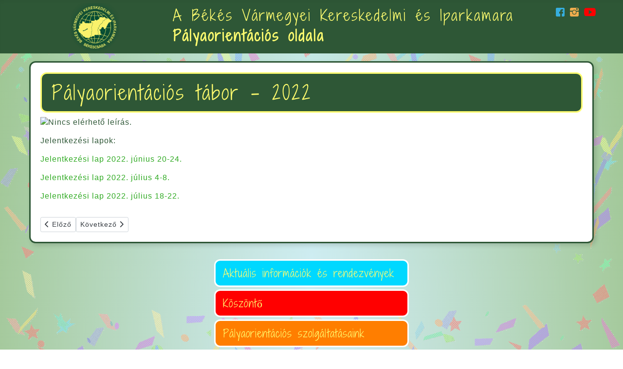

--- FILE ---
content_type: text/html; charset=utf-8
request_url: https://tovabbtanulasbekes.hu/index.php/palyaorientacios-tabor/altalanos-tajekoztato
body_size: 4375
content:
<!DOCTYPE html>
<html lang="hu-hu" dir="ltr">

<head>
    <meta charset="utf-8">
	<meta name="author" content="Vitéz László">
	<meta name="viewport" content="width=device-width, initial-scale=1">
	<meta name="generator" content="Joomla! - Open Source Content Management">
	<title>Pályaorientációs tábor - 2022</title>
	<link href="/templates/cassiopeia_profnet_default/favicon.ico" rel="alternate icon" type="image/vnd.microsoft.icon">
	<link href="/templates/cassiopeia_profnet_default/favicon.png" rel="icon" type="image/png">
	<link href="/templates/cassiopeia_profnet_default/joomla-favicon-pinned.svg" rel="mask-icon" type="image/svg+xml" color="#000">
	<link href="/templates/cassiopeia_profnet_default/joomla-favicon.svg" rel="icon" type="image/svg+xml">

    <link href="/media/system/css/joomla-fontawesome.min.css?af4922" rel="lazy-stylesheet"><noscript><link href="/media/system/css/joomla-fontawesome.min.css?af4922" rel="stylesheet"></noscript>
	<link href="/media/templates/site/cassiopeia/css/template.min.css?af4922" rel="stylesheet">
	<link href="/media/templates/site/cassiopeia/css/global/colors_standard.min.css?af4922" rel="stylesheet">
	<link href="/media/templates/site/cassiopeia/css/vendor/joomla-custom-elements/joomla-alert.min.css?0.4.1" rel="stylesheet">
	<link href="/media/templates/site/cassiopeia_profnet_default/css/user.css?af4922" rel="stylesheet">
	<style>:root {
		--hue: 214;
		--template-bg-light: #f0f4fb;
		--template-text-dark: #495057;
		--template-text-light: #ffffff;
		--template-link-color: var(--link-color);
		--template-special-color: #001B4C;
		
	}</style>

    <script src="/media/vendor/metismenujs/js/metismenujs.min.js?1.4.0" defer></script>
	<script src="/media/templates/site/cassiopeia/js/mod_menu/menu-metismenu.min.js?af4922" defer></script>
	<script type="application/json" class="joomla-script-options new">{"joomla.jtext":{"ERROR":"Hiba","MESSAGE":"Üzenet","NOTICE":"Megjegyzés","WARNING":"Figyelmeztetés","JCLOSE":"Bezárás","JOK":"Rendben","JOPEN":"Megnyitás"},"system.paths":{"root":"","rootFull":"https:\/\/tovabbtanulasbekes.hu\/","base":"","baseFull":"https:\/\/tovabbtanulasbekes.hu\/"},"csrf.token":"63ece5edc8bf2dd8098ab22d50e2b2b8"}</script>
	<script src="/media/system/js/core.min.js?a3d8f8"></script>
	<script src="/media/templates/site/cassiopeia/js/template.min.js?af4922" type="module"></script>
	<script src="/media/templates/site/cassiopeia_profnet_default/js/user.js?af4922"></script>
	<script src="/media/system/js/messages.min.js?9a4811" type="module"></script>
	<script type="application/ld+json">{"@context":"https://schema.org","@graph":[{"@type":"Organization","@id":"https://tovabbtanulasbekes.hu/#/schema/Organization/base","name":"Továbbtanulás, Békés","url":"https://tovabbtanulasbekes.hu/"},{"@type":"WebSite","@id":"https://tovabbtanulasbekes.hu/#/schema/WebSite/base","url":"https://tovabbtanulasbekes.hu/","name":"Továbbtanulás, Békés","publisher":{"@id":"https://tovabbtanulasbekes.hu/#/schema/Organization/base"}},{"@type":"WebPage","@id":"https://tovabbtanulasbekes.hu/#/schema/WebPage/base","url":"https://tovabbtanulasbekes.hu/index.php/palyaorientacios-tabor/altalanos-tajekoztato","name":"Pályaorientációs tábor - 2022","isPartOf":{"@id":"https://tovabbtanulasbekes.hu/#/schema/WebSite/base"},"about":{"@id":"https://tovabbtanulasbekes.hu/#/schema/Organization/base"},"inLanguage":"hu-HU"},{"@type":"Article","@id":"https://tovabbtanulasbekes.hu/#/schema/com_content/article/4","name":"Pályaorientációs tábor - 2022","headline":"Pályaorientációs tábor - 2022","inLanguage":"hu-HU","isPartOf":{"@id":"https://tovabbtanulasbekes.hu/#/schema/WebPage/base"}}]}</script>

</head>

<body class="site com_content wrapper-static view-article no-layout no-task itemid-122 has-sidebar-left">
    <header class="header container-header full-width">

                    <div class="container-topbar">
                
<div id="mod-custom121" class="mod-custom custom">
    <div class="header-content"><a href="/index.php"><img src="/images/sarga_logo-2.png" width="140" height="140" loading="lazy" data-path="local-images:/sarga_logo-2.png" /></a>
<h3 class="header-txt">A Békés Vármegyei Kereskedelmi és Iparkamara  <br /><b>Pályaorientációs oldala </b></h3>
<div class="social-icons-container"><a class="icons-a" title="Facebook - WorldSkills Hungary" href="https://www.facebook.com/worldskillshungary" target="_blank" rel="noopener"> <span class="face-icon"></span> </a><a class="icons-a" title="Instagram - WorldSkills Hungary" href="https://www.instagram.com/worldskillshungary/" target="_blank" rel="noopener"> <span class="insta-icon"></span> </a><a class="icons-a" title="Youtube - WorldSkills Hungary" href="https://www.youtube.com/channel/UCrmzrqRqhW6w51QLP8zlZug" target="_blank" rel="noopener"> <span class="youtube-icon"></span> </a></div>
</div></div>

            </div>
        
        
        
            </header>

    <div class="site-grid">
        
        
        
                    <div class="grid-child container-sidebar-left">
                <div class="sidebar-left card  vmenu">
        <div class="card-body">
                <ul class="mod-menu mod-menu_dropdown-metismenu metismenu mod-list ">
<li class="metismenu-item item-107 level-1 default"><a href="/" >Aktuális információk és rendezvények </a></li><li class="metismenu-item item-101 level-1"><a href="/aktualis-informaciok" >Köszöntő</a></li><li class="metismenu-item item-102 level-1 deeper parent"><button class="mod-menu__heading nav-header mm-collapsed mm-toggler mm-toggler-nolink" aria-haspopup="true" aria-expanded="false">Pályaorientációs szolgáltatásaink</button><ul class="mm-collapse"><li class="metismenu-item item-166 level-2"><a href="/palyaorientacios-szolgaltatasaink/osztalyfonoki-ora-szuloi-ertekezlet" >Osztályfőnöki óra, szülői értekezlet</a></li><li class="metismenu-item item-103 level-2"><a href="/palyaorientacios-szolgaltatasaink/uzemlatogatasok" >Üzemlátogatások</a></li><li class="metismenu-item item-164 level-2"><a href="/palyaorientacios-szolgaltatasaink/egyeni-tanacsadas" >Egyéni tanácsadás</a></li></ul></li><li class="metismenu-item item-104 level-1 active deeper parent"><button class="mod-menu__heading nav-header mm-collapsed mm-toggler mm-toggler-nolink" aria-haspopup="true" aria-expanded="false">Pályaorientációs tábor</button><ul class="mm-collapse"><li class="metismenu-item item-188 level-2"><a href="/palyaorientacios-tabor/altalanos-tajekoztato-2" >Pályaorientációs táborok 2022</a></li><li class="metismenu-item item-122 level-2 current active"><a href="/palyaorientacios-tabor/altalanos-tajekoztato" aria-current="page">Általános tájékoztató </a></li><li class="metismenu-item item-123 level-2"><a href="/?Itemid=137" >Fotók</a></li><li class="metismenu-item item-139 level-2"><a href="https://www.facebook.com/jopalyakamara" target="_blank" rel="noopener noreferrer">Facebook - JóPálya</a></li></ul></li><li class="metismenu-item item-105 level-1"><a href="/palyaorientacios-kisfilmek" >Pályaorientációs kisfilmek </a></li><li class="metismenu-item item-106 level-1 deeper parent"><a href="/szakmai-versenyek" >Szakmai Versenyek</a><button class="mm-collapsed mm-toggler mm-toggler-link" aria-haspopup="true" aria-expanded="false" aria-label="Szakmai Versenyek"></button><ul class="mm-collapse"><li class="metismenu-item item-155 level-2 deeper parent"><button class="mod-menu__heading nav-header mm-collapsed mm-toggler mm-toggler-nolink" aria-haspopup="true" aria-expanded="false">Skills versenyek</button><ul class="mm-collapse"><li class="metismenu-item item-189 level-3"><a href="/szakmai-versenyek/skills-versenyek/skills-2022" >Skills 2022</a></li><li class="metismenu-item item-157 level-3"><a href="/szakmai-versenyek/skills-versenyek/altalanos-tajekoztato" >Általános tájékoztató </a></li><li class="metismenu-item item-158 level-3"><a href="https://worldskillshungary.hu/" target="_blank" rel="noopener noreferrer">www.wordskillshungary.hu</a></li><li class="metismenu-item item-183 level-3"><a href="https://l.facebook.com/l.php?u=https%3A%2F%2Ftv2play.hu%2Fmokka%2Feremeso_grazban_taroltak_a_magyarok_a_szakmak_europa_bajnoksagan%3Ffbclid%3DIwAR31OoOYrnEfz0MVv5jihuqcZIguH8vnuT3IoF3ikboQ7wrsNcUYhhNNj3U&amp;h=AT0u9L-cCGq2YapgqAtTRI106QUTn2l-bsb5NpJUMB0vviPUFDroM0BRN2ZGUH9kvfG46APdyRv8hHVL55dg0Zl3Y-70XY3z4CPDKUWdQGnnC80YwPI8QPWYMGl4k49O9yOQrA" target="_blank" rel="noopener noreferrer">Média megjelenés</a></li><li class="metismenu-item item-159 level-3"><a href="https://www.facebook.com/worldskillshungary" target="_blank" rel="noopener noreferrer">Facebook - WorldSkills Hungary</a></li><li class="metismenu-item item-167 level-3"><a href="https://www.instagram.com/worldskillshungary/" target="_blank" rel="noopener noreferrer">Instagram</a></li><li class="metismenu-item item-168 level-3"><a href="https://www.youtube.com/channel/UCrmzrqRqhW6w51QLP8zlZug" target="_blank" rel="noopener noreferrer">Youtube csatorna: WorldSkills Hungary</a></li><li class="metismenu-item item-160 level-3"><a href="/szakmai-versenyek/skills-versenyek/aktualis-versenyfelhivasok-hivatkozasok" target="_blank">Aktuális versenyfelhívások, hivatkozások</a></li><li class="metismenu-item item-179 level-3"><a href="/szakmai-versenyek/skills-versenyek/euroskills-2021-graz" >EuroSkills 2021 Graz</a></li><li class="metismenu-item item-180 level-3"><a href="/szakmai-versenyek/skills-versenyek/euroskills-2021-graz-2" >EuroSkills 2021 Graz - Beszámoló a versenyről</a></li></ul></li><li class="metismenu-item item-156 level-2"><a href="/szakmai-versenyek/szakma-kivalo-tanuloja-verseny" >Szakma Kiváló Tanulója verseny</a></li></ul></li><li class="metismenu-item item-108 level-1"><a href="/fotoalbum" >Fotóalbum</a></li><li class="metismenu-item item-109 level-1"><a href="/bekes-megyei-szakkepzo-intezmenyek" target="_blank">Békés vármegyei szakképző intézmények </a></li><li class="metismenu-item item-111 level-1 deeper parent"><button title="https://ikk.hu/files/tajekoztato/fuzet.html" class="mod-menu__heading nav-header Tájékoztató füzet az alapszakmákról 2022/23 mm-collapsed mm-toggler mm-toggler-nolink" aria-haspopup="true" aria-expanded="false">Hasznos infók, letölthető dokumentumok</button><ul class="mm-collapse"><li class="metismenu-item item-161 level-2"><span class="mod-menu__heading nav-header">Pályaorientációs napokon használható játékok gyűjteménye</span></li><li class="metismenu-item item-162 level-2"><span class="mod-menu__heading nav-header">A diáknaptárban is szereplő fontos határidők</span></li><li class="metismenu-item item-163 level-2"><a href="/phocadownload/Diknaptr2023_24_Kicsi.pdf" target="_blank" rel="noopener noreferrer">A diáknaptár pdf-ben</a></li><li class="metismenu-item item-169 level-2"><a href="/hasznos-infok/letoltesek" >Letöltések</a></li><li class="metismenu-item item-178 level-2"><a href="/hasznos-infok/tudnivalok-a-szakkepzesi-rendszerrol" >Tudnivalók a Szakképzési rendszerről</a></li><li class="metismenu-item item-186 level-2"><a href="/hasznos-infok/hasznos-weboldalak" >Hasznos weboldalak</a></li></ul></li><li class="metismenu-item item-112 level-1"><span class="mod-menu__heading nav-header">GYIK</span></li><li class="metismenu-item item-113 level-1"><a href="/kapcsolat" >Kapcsolat</a></li><li class="metismenu-item item-114 level-1"><a href="https://www.kormanyhivatal.hu/hu/bekes" target="_blank" rel="noopener noreferrer">Partnerek</a></li><li class="metismenu-item item-175 level-1 deeper parent"><a href="/szakmakereso?view=html&amp;id=2" >Szakmakereső</a><button class="mm-collapsed mm-toggler mm-toggler-link" aria-haspopup="true" aria-expanded="false" aria-label="Szakmakereső"></button><ul class="mm-collapse"><li class="metismenu-item item-165 level-2"><a href="/szakmakereso/szakma-kategoriak" >Szakma kategóriák</a></li></ul></li></ul>
    </div>
</div>

            </div>
        
        <div class="grid-child container-component">
            
            
            <div id="system-message-container" aria-live="polite"></div>

            <main>
                <div class="com-content-article item-page">
    <meta itemprop="inLanguage" content="hu-HU">
    
    
        <div class="page-header">
        <h1>
            Pályaorientációs tábor - 2022        </h1>
                            </div>
        
        
    
    
        
                                                <div class="com-content-article__body">
        <p><img src="https://scontent-vie1-1.xx.fbcdn.net/v/t1.15752-9/279205592_411157574344004_3521286741834421375_n.jpg?stp=dst-jpg_p1080x2048&amp;_nc_cat=101&amp;ccb=1-5&amp;_nc_sid=ae9488&amp;_nc_ohc=-3YlDo3YITEAX9TFM2d&amp;_nc_ht=scontent-vie1-1.xx&amp;oh=03_AVKh1lgknINngXYM9i6iSxGHdaObSBqZhrKIkBZBskGIOw&amp;oe=6291F665" alt="Nincs elérhető leírás." /></p>
<p>Jelentkezési lapok:</p>
<p><a href="/images/JóPálya-tábor_jel._lap_2022.jún.20-24_.pdf">Jelentkezési lap 2022. június 20-24.</a></p>
<p><a href="/images/JóPálya-tábor_jel._lap_2022._júl.4-8.pdf">Jelentkezési lap 2022. július 4-8.</a></p>
<p><a href="/images/JóPálya-tábor_jel._lap_2022.07.18-22_.pdf">Jelentkezési lap 2022. július 18-22.</a></p>     </div>

        
                                
<nav class="pagenavigation" aria-label="Oldalnavigáció">
    <span class="pagination ms-0">
                <a class="btn btn-sm btn-secondary previous" href="/palyaorientacios-szolgaltatasaink/egyeni-tanacsadas" rel="prev">
            <span class="visually-hidden">
                Előző cikk: Egyéni tanácsadás            </span>
            <span class="icon-chevron-left" aria-hidden="true"></span> <span aria-hidden="true">Előző</span>            </a>
                    <a class="btn btn-sm btn-secondary next" href="/palyaorientacios-szolgaltatasaink/osztalyfonoki-ora-szuloi-ertekezlet" rel="next">
            <span class="visually-hidden">
                Következő cikk: Osztályfőnöki óra, szülői értekezlet            </span>
            <span aria-hidden="true">Következő</span> <span class="icon-chevron-right" aria-hidden="true"></span>            </a>
        </span>
</nav>
            </div>

            </main>
            
        </div>

        
        
            </div>

            <footer class="container-footer footer full-width">
            <div class="grid-child">
                
<div id="mod-custom120" class="mod-custom custom">
    </div>

<div id="mod-custom123" class="mod-custom custom">
    <p><a draggable="draggable" href="http://profnet.hu" target="_blank" rel="noopener">Designed by<img style="margin-right: 8px; margin-left: 8px;" draggable="draggable" src="http://profnet.hu/images/profnet-logo-k.png" alt="Profnet Informatika Kft." width="70" height="26" />ProfNet Informatika Kft.</a></p></div>

            </div>
        </footer>
    
            <a href="#top" id="back-top" class="back-to-top-link" aria-label="Vissza a tetejére">
            <span class="icon-arrow-up icon-fw" aria-hidden="true"></span>
        </a>
    
    
</body>

</html>


--- FILE ---
content_type: text/css
request_url: https://tovabbtanulasbekes.hu/media/templates/site/cassiopeia_profnet_default/css/user.css?af4922
body_size: 5060
content:
@charset "UTF-8";
@font-face {
  font-family: 'Billion Web Font';
  src: url("BillionWebFonts.woff") format('woff'), url("BillionWebFonts.ttf") format('truetype');
  font-weight: normal;
  font-style: normal;
}
@font-face {
  font-family: 'Shadows Into Light Two';
  src: url("ShadowsIntoLightTwo.woff") format('woff'), url("ShadowsIntoLightTwo.woff") format('truetype');
  font-weight: normal;
  font-style: normal;
}
body {
    line-height: 22.85714286px;
    text-align: justify;
    font-family: Arial, 'Arial Unicode MS', Helvetica, Sans-Serif;
    font-size: 16px;
    letter-spacing: 1px;
    color: #2e5736;
    background-attachment: fixed;
    background-repeat: no-repeat;
    background-color: #5cb85c;
    background: #9ddae4;
    background: -moz-radial-gradient(center, ellipse cover, #9ddae4 18%, #76c9af 100%);
    background: -webkit-radial-gradient(center, ellipse cover, #9ddae4 18%, #76c9af 100%);
    background: radial-gradient(ellipse at center, #9ddae4 18%, #76c9af 100%);
    filter: progid:DXImageTransform.Microsoft.gradient(startColorstr='#9ddae4', endColorstr='#76c9af', GradientType=1);
}
h1, .h1, h2, .h2, h3, .h3, h4, .h4, h5, .h5, h6, .h6 {
    font-family: Arial;
    font-weight: bold;
}
h1[itemprop="headline"] {
    word-spacing: 5px;
}
.btn-primary {
    background-color: #a6cca1;
    border-color: #2e573600;
}
.btn-primary:hover, .btn-primary:focus {
    background-color: #8bb584;
    border-color: var(--cassiopeia-color-hover);
}
.btn-check:checked+.btn, :not(.btn-check)+.btn:active, .btn:first-child:active, .btn.active, .btn.show {
    color: var(--btn-active-color);
    background-color: #2e5736;
    border-color: #8c9e26;
}
.btn-check:checked+.btn:focus-visible, :not(.btn-check)+.btn:active:focus-visible, .btn:first-child:active:focus-visible, .btn.active:focus-visible, .btn.show:focus-visible {
    box-shadow: unset;
}
.pd-float>a {
    overflow-wrap: anywhere;
}
.pd-row2-bp {
    border-bottom: 1px solid #2e5736;
}

/*.site-grid {*/
body:before {
    content: " ";
    position: absolute;
    z-index: 0;
    width: 100%;
    min-height: 100vh;
    top: 0;
    bottom: 0;
    background-image: url(/images/designer/confettw.gif), linear-gradient(90deg, rgba(223, 193, 94, 0.37) 0%, rgba(255, 255, 255, 0.5) 50%, rgba(223, 193, 94, 0.37) 100%);
    background-image: url(/images/designer/confettw.gif), -webkit-linear-gradient(0deg, rgba(223, 193, 94, 0.37) 0%, rgba(255, 255, 255, 0.5) 50%, rgba(223, 193, 94, 0.37) 100%);
    background-image: url(/images/designer/confettw.gif), -o-linear-gradient(0deg, rgba(223, 193, 94, 0.37) 0%, rgba(255, 255, 255, 0.5) 50%, rgba(223, 193, 94, 0.37) 100%);
    background-image: url(/images/designer/confettw.gif), -ms-linear-gradient(0deg, rgba(223, 193, 94, 0.37) 0%, rgba(255, 255, 255, 0.5) 50%, rgba(223, 193, 94, 0.37) 100%);
    background-image: url(/images/designer/confettw.gif), -moz-linear-gradient(0deg, rgba(223, 193, 94, 0.37) 0%, rgba(255, 255, 255, 0.5) 50%, rgba(223, 193, 94, 0.37) 100%);
    background-repeat: repeat, repeat;
    background-attachment: fixed, scroll;
    background-position: left top, 0% 0%;
    background-size: 100%;
    padding: 20px;
}

body > * {
    z-index: 100;
}
@media (min-width: 768px) {
    .header-content, .site-grid {
        max-width: 750px;
    }
}
@media (min-width: 992px) {
    .header-content, .site-grid {
        max-width: 970px;
    }
}
@media (min-width: 1200px) {
    .header-content, .site-grid {
        max-width: 1170px;
    }
}
.header-content, .site-grid {
    margin: 0 auto;
}
.container-component > main{
  
}
.site-grid{
    grid-gap: 0;
}
@media(max-width: 991px){
    .site-grid {
        grid-template-areas:
        ".banner banner banner banner."
        ".top-a top-a top-a top-a."
        ".top-b top-b top-b top-b."
        ".side-l side-l side-l side-l."
        ".comp comp comp comp."
        ".side-r side-r side-r side-r."
        ".bot-a bot-a bot-a bot-a."
        ".bot-b bot-b bot-b bot-b.";
    }
}
.blog-items > .blog-item, main>.com-content-article.item-page, main>.com-content-category.category-list, .pd-category-view, .pg-categories-view, .category-desc.clearfix, .pg-category-view.pg-cv, div#osmap, .com-finder.finder {/*> .item-content {*/
    margin-bottom: 17px;
    background-color: #ffffff;
    -webkit-box-shadow: 4px 4px 10px 0 rgba(0, 0, 0, 0.15);
    -o-box-shadow: 4px 4px 10px 0 rgba(0, 0, 0, 0.15);
    -ms-box-shadow: 4px 4px 10px 0 rgba(0, 0, 0, 0.15);
    -moz-box-shadow: 4px 4px 10px 0 rgba(0, 0, 0, 0.15);
    box-shadow: 4px 4px 10px 0 rgba(0, 0, 0, 0.15);
    padding: 20px;
    border: 3px solid #2e5736;
    border-radius: 13px;
}

.container-sidebar-left .sidebar-left.vmenu, .card.vmenu{
    border: 0 !important;
}
.container-sidebar-left .sidebar-left .card-body{
    margin-bottom: 1em;
    padding: 0;
    color: unset;
    flex: auto;

}
.header-content {
    display: flex;
    margin: 0 auto;
    position: relative;
    padding-bottom: 4px;
}


.header-content>a {
    position: relative;
    float: left;
    max-width: 100px;
    margin: 6px 90px 0px;
}

@media (max-width: 991px) {
    .header-content>a {
        float: none;
        margin-bottom: 0px;
    }
}
@media (max-width: 767px) {
    .header-content>a {
        margin-right: 0px;
        margin-left: 0px;
        width: 80px;
    }
}
.site-grid > .grid-child {
    padding-left: 5px;
    padding-right: 5px;
}
h2.item-title {
    line-height: 40px;
    font-size: 40px;
    text-transform: none;
    margin-top: 0;
    margin-bottom: 0;
    font-weight: bold;
    text-align: left;
    word-spacing: 5px;
    width: 100%;
    padding-bottom: 15px;
    font-family: Arial;
}
.item-title> a:not([class]){
    color: #2e5736;
    text-decoration: none;
}

.social-icons-container {
    position: absolute;
    top: 10px;
    right: 0px;
    bottom: auto;
    vertical-align: middle;
    width: auto;
}
.container-header {
    z-index: 10;
    background-color: #2e5736;
    background-image: unset;
}

.header-content > a > img {
    display: inline-block;
    position: relative;
    float: left;
    max-width: 100%;
    margin: 0;
}

.header-content > h3 {
    line-height: 42.85714287px;
    font-weight: normal;
    text-align: justify;
    font-family: 'Shadows Into Light Two', cursive;
    color: #fffd70;
    font-weight: 400;
    letter-spacing: 3px;
    font-size: 30px;
    float: left;
    width: 785px;
    padding-right: 20px;
    padding-left: 20px;
    margin-top: 0px;
    margin-bottom: 10px;
    max-width: 100%
}
a, a:not([class]) {
    color: #2faa22;
}
a:hover, a:not([class]):hover {
    color: #d9534f;
    text-decoration: none;
}
a:not([class]) {
    text-decoration: none;
}
/*NAV*/
.card.vmenu {
    background: transparent;
}
.vmenu .metismenu-item > button.mm-toggler-nolink:after {
    display: none;
}


/***********************/
@media(max-width: 992px){
  .metismenu.mod-menu .mm-collapse>li.parent>ul {
      flex-basis: unset;
      margin-top: 0;
      margin-bottom: 0.2em;
  }
}
/*DESKTOP*/
@media(min-width: 992px){
  .metismenu.mod-menu .mm-collapse:not(.mm-show), .metismenu.mod-menu .mm-collapse.mm-show, .sidebar-right .metismenu li.parent>ul, .sidebar-left .metismenu li.parent>ul {
      display: none;
      position: absolute;
      left: 100%;
      /* height: auto !important; */
      width: 100%;
      padding: 0;
      margin: 0;
      min-width: 160px;
      -o-box-shadow: 4px 4px 0px 0 rgba(0, 0, 0, 0.09);
      -ms-box-shadow: 4px 4px 0px 0 rgba(0, 0, 0, 0.09);
      -moz-box-shadow: 4px 4px 0px 0 rgba(0, 0, 0, 0.09);
      box-shadow: 4px 4px 0px 0 rgba(0, 0, 0, 0.09);
      margin-top: 8px;
      border: 1px solid #cccccc;
  }

  .vmenu .metismenu-item > button.mm-toggler-link:after {
      display: none;
  }
  .metismenu.mod-menu .metismenu-item.parent:hover>ul.mm-collapse{
      display: block;
      position: absolute;
      left: 100%;
      width: 100%;
      padding: 0;
      margin: 0;
      min-width: 160px;
      -o-box-shadow: 4px 4px 0px 0 rgba(0, 0, 0, 0.09);
      -ms-box-shadow: 4px 4px 0px 0 rgba(0, 0, 0, 0.09);
      -moz-box-shadow: 4px 4px 0px 0 rgba(0, 0, 0, 0.09);
      box-shadow: 4px 4px 0px 0 rgba(0, 0, 0, 0.09);
      margin-top: 8px;
      background-color: #beca4e;
      border: 1px solid #cccccc;
  }
 
}
.metismenu.mod-menu .metismenu-item.parent>ul.mm-collapse>li.metismenu-item>a, .metismenu.mod-menu .metismenu-item.parent>ul.mm-collapse>li.metismenu-item>span, .metismenu.mod-menu .metismenu-item.parent>ul.mm-collapse>li.metismenu-item>button.mm-toggler-nolink{
    padding-bottom: 4px;
    padding-top: 4px;
    margin-bottom: 2px;
    border: 2px solid #ffffff;
    border-radius: 8px;
    display: block;
    white-space: normal !important;
    min-width: 160px;
    line-height: 22.85714286px;
   /* W text-align: unset; */
    font-family: Arial, 'Arial Unicode MS', Helvetica, Sans-Serif;
    font-size: 16px;
    text-decoration: none;
    font-weight: normal;
}
.metismenu.mod-menu .metismenu-item:not(.active)>ul.mm-collapse>li.metismenu-item:hover>a, .metismenu.mod-menu .metismenu-item:not(.active)>ul.mm-collapse>li.metismenu-item:hover>span, .metismenu.mod-menu .metismenu-item:not(.active)>ul.mm-collapse>li.metismenu-item:hover>button.mm-toggler-nolink, .metismenu.mod-menu .metismenu-item:not(.active):hover>a, .metismenu.mod-menu .metismenu-item:not(.active):hover>span, .metismenu.mod-menu .metismenu-item:not(.active):hover>button.mm-toggler-nolink{
    text-decoration: none;
    background-color: #047dcd !important;
}

.metismenu.mod-menu .mm-toggler-link {
    position: absolute;
    width: 100px;
    right: 0;
    color: #fffd70;
    max-height: 40px;
    top: 0;
}

.metismenu.mod-menu .metismenu-item>a:focus, .metismenu.mod-menu .metismenu-item>button:focus {
    outline-offset: 0;
    outline: 0;
}
.metismenu.mod-menu {
    margin-right: auto;
    margin-left: auto;
    width: 100%;
    max-width: 400px;
    min-width: 250px;
}
@media(max-width: 1200px){
  .metismenu.mod-menu {
    min-width: auto;;
  }
}
.metismenu.mod-menu .metismenu-item {
    flex-wrap: wrap;
    align-items: center;
    padding: 0;
    font-size: 1.1rem;
    line-height: 1.5;
    display: flex;
}
.metismenu.mod-menu .metismenu-item.active>a, .metismenu.mod-menu .metismenu-item.active>button, .metismenu.mod-menu .metismenu-item>a:hover, .metismenu.mod-menu .metismenu-item>button:hover {
    text-decoration: none;
}
.vmenu .metismenu-item > a, .vmenu .metismenu-item > button.mm-toggler-nolink, .vmenu .metismenu-item > span{
    color: #fffd70;
    background-color: #ff0000;
    margin-bottom: 5px;
    margin-top: 0px;
    padding-left: 10px;
    font-weight: normal;
    font-family: 'Shadows Into Light Two', cursive;
    font-size: 22px;
    letter-spacing: 1px;
    word-wrap: normal;
    border: 3px solid #ffffff;
    border-radius: 12px;
    line-height: 31.42857144px;
    background-image: none;
    display: block;
    white-space: normal !important;
    width: 100%;
    padding: 10px 15px;
      align-items: flex-start;
    text-align: left;
}
.metismenu.mod-menu .metismenu-item.active>a, .metismenu.mod-menu .metismenu-item.active>button, .metismenu.mod-menu .metismenu-item>a:hover, .metismenu.mod-menu .metismenu-item>button:hover {
    text-align: left;
}
/*nav colors*/
.vmenu .metismenu-item.item-107 a, .vmenu .metismenu-item.item-107 button.mm-toggler-nolink, .vmenu .metismenu-item.item-107 span{
    background: #00d8ff !important;
}
.vmenu .metismenu-item.item-102 a, .vmenu .metismenu-item.item-102 button.mm-toggler-nolink, .vmenu .metismenu-item.item-102 span{
    background: #ff7e00 !important;
}
.vmenu .metismenu-item.item-104 a, .vmenu .metismenu-item.item-104 button.mm-toggler-nolink, .vmenu .metismenu-item.item-104 span{
    background: #de00ff !important;
}
.vmenu .metismenu-item.item-105 a, .vmenu .metismenu-item.item-105 button.mm-toggler-nolink, .vmenu .metismenu-item.item-105 span{
    background: #034d35 !important;
}
.vmenu .metismenu-item.item-106 a, .vmenu .metismenu-item.item-106 button.mm-toggler-nolink, .vmenu .metismenu-item.item-106 span{
    background: #a3238e !important;
}
.vmenu .metismenu-item.item-108 a, .vmenu .metismenu-item.item-108 button.mm-toggler-nolink, .vmenu .metismenu-item.item-108 span{
    background: #ff000a !important;
}
.vmenu .metismenu-item.item-109 a, .vmenu .metismenu-item.item-109 button.mm-toggler-nolink, .vmenu .metismenu-item.item-109 span{
    background: #003cff !important;
}
.vmenu .metismenu-item.item-111 a, .vmenu .metismenu-item.item-111 button.mm-toggler-nolink, .vmenu .metismenu-item.item-111 span{
    background: #8c9e26 !important;
}
.vmenu .metismenu-item.item-112 a, .vmenu .metismenu-item.item-112 button.mm-toggler-nolink, .vmenu .metismenu-item.item-112 span{
    background: #ff8a00 !important;
}
.vmenu .metismenu-item.item-113 a, .vmenu .metismenu-item.item-113 button.mm-toggler-nolink, .vmenu .metismenu-item.item-113 span{
    background: #00d8ff !important;
}
.vmenu .metismenu-item.item-114 a, .vmenu .metismenu-item.item-114 button.mm-toggler-nolink, .vmenu .metismenu-item.item-114 span{
    background: #0066b9 !important;
}
.vmenu .metismenu-item.item-115 a, .vmenu .metismenu-item.item-115 button.mm-toggler-nolink, .vmenu .metismenu-item.item-115 span{
    background: #9600ff !important;
}
.vmenu .metismenu-item.item-175 a, .vmenu .metismenu-item.item-175 button.mm-toggler-nolink, .vmenu .metismenu-item.item-175 span{
    background: #9600ff !important;
}
.vmenu .metismenu-item.active > a, .vmenu .metismenu-item.active > button.mm-toggler-nolink, .vmenu .metismenu-item.active > span{
    font-weight: bold;
    color: #056b00;
    border: 3px solid #213f27;
    background: #ffffff !important;
}

span.face-icon, span.insta-icon, span.youtube-icon {
    font-size: 0px;
}
a.icons-a:nth-child(2) {
    position: relative;
    margin-right: 10px;
    margin-left: 10px;
    height: 20px;
    width: auto;
}

a.icons-a {
    display: inline-block;
    color: #2da0ce;
    font-size: 30px;
    height: 20px;
    width: auto;
  font-size: 0;
}
.face-icon:before{
  	content: '\1d7';
    display: inline-block;
    vertical-align: middle;
    text-decoration: none;
    font-style: normal;
    font-weight: normal;
    text-align: center;
    text-transform: none;
    width: auto;
    opacity: 1;
    font-family: 'Billion Web Font';
  	font-size: 18px;
    color: #36aede;
    line-height: 25.71428572px;
    line-height: 18px;
    height: 20px;
    width: auto;
}    
.insta-icon:before{
  	content: '\212';
    display: inline-block;
    vertical-align: middle;
    text-decoration: none;
    font-style: normal;
    font-weight: normal;
    text-align: center;
    text-transform: none;
    width: auto;
    opacity: 1;
    font-family: 'Billion Web Font';
  	font-size: 18px;
    color: #f0ad4e;
    line-height: 25.71428572px;
    line-height: 18px;
    height: 20px;
    width: auto;
}    
.youtube-icon:before{
  	content: '\23b';
    display: inline-block;
    vertical-align: middle;
    text-decoration: none;
    font-style: normal;
    font-weight: normal;
    text-align: center;
    text-transform: none;
    width: auto;
    opacity: 1;
    font-family: 'Billion Web Font';
  	font-size: 24px;
    color: #ff0000;
    line-height: 25.71428572px;
    line-height: 18px;
    height: 20px;
    width: auto;
}    
.face-icon:hover:before, .insta-icon:hover:before, .youtube-icon:hover:before {
    color: #fffd70;
}

@media(max-width: 991px){
  .header-content {
      display: flex;
      margin: 0 auto;
      position: relative;
      flex-direction: column;
      align-content: center;
      flex-wrap: nowrap;
      align-items: center;
  }
}
.page-header > h1:not([itemprop="headline"]), .content-category > h1, h3.ph-subheader.pd-ctitle {
    line-height: 57.14285716px;
    text-decoration: none;
    font-size: 40px;
    text-align: left;
    background-color: #2e5736 !important;
    border: 3px solid #fffc6e !important;
    border-radius: 13px;
    font-family: 'Shadows Into Light Two', cursive !important;
    color: #fffc6e;
    letter-spacing: 3px;
    padding: 10px 0 10px 20px !important;
    font-weight: normal;
    margin-top: 0px !important;
}
p.zold-sarga {
    background-color: #2e5736;
    padding-bottom: 10px;
    padding-top: 10px;
    border: 3px solid #fffc6e;
    border-radius: 13px;
    font-weight: bold;
    font-family: 'Shadows Into Light Two', cursive;
    color: #fffc6e;
    text-align: center;
    letter-spacing: 3px;
    line-height: 22.85714286px;
}
.page-header>h1[itemprop="headline"] {
    color: #2e5736;
    line-height: 40px;
    font-size: 40px;
    text-transform: none;
    margin-top: 0;
    margin-bottom: 0;
    font-weight: bold;
    text-align: left;
    word-spacing: 5px;
    padding-bottom: 15px;
}
h3.header-txt{
    padding-right: 20px;
    padding-left: 20px;
    margin-top: 1px;
    margin-bottom: 10px;
}
@media (max-width: 1199px) {
    h3.header-txt {
        line-height: 28.57142858px;
        font-size: 20px;
    }
}
h3.header-txt {
    line-height: 42.85714287px;
    font-weight: normal;
    text-align: justify;
    font-family: 'Shadows Into Light Two', cursive;
    color: #fffd70;
    letter-spacing: 3px;
    font-size: 30px;
    float: left;
    width: 785px;
    /*-webkit-transform: translateY(15px);
    -moz-transform: translateY(15px);
    -ms-transform: translateY(15px);
    transform: translateY(15px);*/
    padding-right: 20px;
    padding-left: 20px;
    margin-top: 10px;
}
@media (max-width: 1199px) {
    h3.header-txt {
        width: 600px;
        -webkit-transform: translateY(25px);
        -moz-transform: translateY(25px);
        -ms-transform: translateY(25px);
        transform: translateY(25px);
        text-align: left;
    }
}
@media (max-width: 1199px) {
    h3.header-txt {
        line-height: 28.57142858px;
        font-size: 20px;
    }
}
@media (max-width: 991px) {
    h3.header-txt {
        line-height: 22.85714286px;
        text-align: center;
        font-size: 16px;
      -webkit-transform: translateY(0px);
        -moz-transform: translateY(0px);
        -ms-transform: translateY(0px);
        transform: translateY(0px);
    }
}
@media (max-width: 767px) {
    h3.header-txt {
        line-height: 22.85714286px;
        font-size: 16px;
    }
}

/*pagination*/
a.page-link, .page-item:not(:first-child) .page-link, .page-item:last-child .page-link {
    position: relative;
    float: left;
    padding: 6px 12px;
    line-height: 1.42857143;
    text-decoration: none;
    background-color: #ffffff;
    margin-left: -1px;
    color: #213f27;
    border: 1px solid #ffffff;
    /*border-bottom-right-radius: 4px;
    border-top-right-radius: 4px;*/
}
a.page-link:hover, .page-item:not(:first-child) .page-link:hover, .page-item:last-child .page-link:hover {
    background-color: #dddddd;
    background-image: none;
}
.active.page-item a.page-link:hover, .page-item.acitve:not(:first-child):hover {
    border-color: #428bca !important;
    background-color: #FFF !important;
    cursor: default;
}
.active.page-item a.page-link {
    font-weight: bold;
}
.page-link, .page-link:hover{
    color: #2e5736;
}

/*footer*/
.footer {
    color: #fff;
    background-color: unset;
    background-image: none;
    margin-top: 1em;
    background-color: #213f27;
    padding-top: 20px;
    padding-bottom: 20px;
}

/*back to top*/
.back-to-top-link {
    background-color: unset;
    border: 0;
    border-radius: 0;
    transition: opacity .2s ease-in;
    width: 51px;
    height: 50px;
    padding: 0;
    margin: 0;
}
span.icon-arrow-up.icon-fw {
    width: 51px;
    height: 50px;
    padding: 0;
    margin: 0;
}
.back-to-top-link:hover, .back-to-top-link:focus {
    color: unset;
    background-color: unset;
    border-color: unset;
}
.icon-arrow-up:before {
    content: "";
    content: '\216';
    color: rgba(255, 255, 255, 0.5);
    text-align: center;
    background-color: rgba(1, 1, 1, 0.25);
    font-size: 30px;
    padding: 10px;
    line-height: 42.85714287px;
    line-height: 30px;
    display: inline-block;
    vertical-align: middle;
    text-decoration: none;
    font-style: normal;
    font-weight: normal;
    text-align: center;
    text-transform: none;
    width: auto;
    opacity: 1;
    font-family: 'Billion Web Font';
}
.icon-arrow-up:hover:before {
    background-color: rgba(24, 85, 109, 0.5);
    color: rgba(255, 255, 255, 0.75);
}

.next:hover > .visually-hidden, .previous:hover > .visually-hidden{
    clip: rect(1px, auto, auto, 0px) !important;
    white-space: wrap !important;
    border: 0 !important;
    width: 150px !important;
    height: auto !important;
    margin: -5px !important;
    padding: 1px 5px !important;
    overflow: hidden !important;
    bottom: 38px;
    max-width: 250px;
    background: #c7c0c0;
    text-wrap: auto;
    flex-wrap: wrap;
    display: flex;
    justify-content: center;
    align-items: center;
    align-content: center;
    flex-direction: column;
    font-size: 11px;
}
nav.mod-breadcrumbs__wrapper ol {
    background: #ffffff99;
    border-radius: 7px;
}

/*PhocaGallery*/
.pg-categories-view.pg-csv .pg-categories-items-box, .pg-categories-view.pg-csv .pg-category-items-box {
    display: flex;
    justify-content: space-around;
    align-content: center;
    flex-direction: row;
    flex-wrap: wrap;
    align-items: center;
    gap: 1px;
    column-gap: 0px;
}
.pg-categories-view.pg-csv .pg-item-box, .pg-categories-view.pg-csv .pg-category-box {
    border: 1px solid #f0f0f0;
    margin: 0.5em;
    position: relative;
    display: flex;
    flex-direction: row;
    width: 48%;
    padding: 10px;
    margin: 5px;
    background: #fff;
    -webkit-box-shadow: 1px 1px 2px 1px rgba(120, 120, 120, 0.5), inset 0px 0px 7px 7px rgba(240, 240, 240, 0.2);
    box-shadow: 1px 1px 2px 1px rgba(120, 120, 120, 0.5), inset 0px 0px 7px 7px rgba(240, 240, 240, 0.2);
    -webkit-border-radius: 2px;
    border-radius: 2px;
}
@media(max-width: 768px){
  .pg-categories-view.pg-csv .pg-item-box, .pg-categories-view.pg-csv .pg-category-box {
      width: 100%;
  }
}
.pg-categories-view.pg-csv .pg-category-box-image {
	width: auto;
    min-width: 100px;
    height: 100%;
    background: #fff;
}
.pg-categories-view.pg-csv .pg-category-box-info {
    width: 100%;
}
.pg-categories-view.pg-csv .pg-category-box-image svg, .pg-categories-view.pg-csv .pg-detail-item-image-box img, .pg-categories-view.pg-csv .pg-item-box-image img, .pg-categories-view.pg-csv .pg-item-box-image svg, .pg-categories-view.pg-csv .pg-category-box-image img {
    width: 100%;
    height: 100%;
    margin: 0;
}
.pg-categories-view.pg-csv .pg-item-box-title, .pg-categories-view.pg-csv .pg-category-box-title {
    position: relative;
    bottom: unset;
    left: unset;
    padding: 0.5em;
    color: #fff;
    font-weight: bold;
    width: 100%;
    height: 100%;
    border-radius: 0 0 3px 3px;
    font-size: 115%;
    background: #fff;
}
.pg-categories-items-box, .pg-category-items-box {
    display: flex;
    flex-wrap: wrap;
    justify-content: space-evenly;
    align-items: flex-end;
    align-content: flex-end;
}
.pg-category-box-title a {
    text-decoration: none;
    font-family: Open Sans;
    font-size: 14px;
    line-height: 1.42857143;
    font-weight: 400;
}
.pg-category-box-count
 {
    font-size: small;
    color: #555555;
    font-weight: 500;
}
svg.ph-si.ph-si-category {
    visibility: hidden;
    display: none;
}
a.pg-photoswipe-button-copy {
    overflow-wrap: anywhere;
}
/*pagination*/
.com-phocagallery .pagination, .com_phocagallery .pagination {
    justify-content: flex-end;
    display: flex;
    flex-direction: column;
    flex-wrap: nowrap;
    align-content: space-around;
    align-items: stretch;
}
.container-component nav .pagination {
    position: relative;
    display: flex;
    flex-direction: row;
    justify-content: space-around;
    align-items: center;
}
.com-phocagallery .form-select, .com_phocagallery .form-select {
    margin: 0;
}
.form-select, .custom-select {
    padding: .2rem 1rem .2rem 1rem;
}
.form-select:focus, .custom-select:focus {
    border-color: #0c8def;
    box-shadow: 0 0 0 .1rem #b1ddf3fa;
}
.pagination {
    border-color: #0c8def;
    --pagination-focus-box-shadow: 0 0 0 .1rem #b1ddf3fa;
}

.intezmenyek a {
    color: red;
}
.intezmenyek a:hover {
    color: #0032ff;
}

blockquote {
    line-height: 22.85714286px;
    font-size: 16px;
    font-style: italic;
    border-top-width: 0;
    border-right-width: 0;
    border-bottom-width: 0;
    background-color: rgba(179, 250, 250, 0.5);
    border-left: 5px solid #213f27;
    padding: 10px 20px;
    margin: 0 0 20px;
    text-align: justify;
    font-family: Arial, 'Arial Unicode MS', Helvetica, Sans-Serif;
}
blockquote > p {
    line-height: 22.85714286px;
    font-size: 16px;
    font-style: italic;
    margin: 0 0 10px;
}
h2[itemprop="name"]>a:not([class]){
    color: #2e5736;
    line-height: 40px;
    font-size: 40px;
    text-transform: none;
    margin-top: 0;
    margin-bottom: 0;
    font-weight: bold;
    text-align: left;
    word-spacing: 5px;
}
h2[itemprop="name"]>a:not([class]):hover{
      color: #d9534f;
      text-decoration: none;
}
.pagenavigation .pagination {
    margin-bottom: 0;
    margin-top: 2em;
}

.container-component nav .pagination {
    justify-content: flex-start;
    flex-wrap: wrap;
}

h3.ph-subheader.pd-ctitle {
    margin-bottom: 7px;
    line-height: 42.85714287px;
    font-size: 30px;
    text-align: left;
    font-family: Arial !important;
    font-weight: 500 !important;
    letter-spacing: 1px;
    padding: 5px 0 5px 10px !important;
    background: #2e5736 !important;
    border: 2px solid #fffc6e !important;
    border-radius: 8px !important;
    color: #fffc6e !important;
}
.modal-backdrop {
  position: relative;
}
#pdCategoryModal.document .modal-dialog {
    height: 100% !important;
    max-width: 92% !important;
}
#pdCategoryModal.document .modal-content {
    height: 88% !important;
}
div#pdCategoryModal {
    background: #000000c7;
}

/*footer*/
.footer .grid-child {
    padding: 0.5rem 0;
}
div#mod-custom123 {
    width: 100%;
}
.footer p {
    margin: 0 auto;
    text-align: center;
}
.footer p > a:not(.btn):hover{
    color: #d9534f;
    text-decoration: underline;
}

--- FILE ---
content_type: text/javascript
request_url: https://tovabbtanulasbekes.hu/media/templates/site/cassiopeia_profnet_default/js/user.js?af4922
body_size: 356
content:
/* Set new favicon*/
document.addEventListener("DOMContentLoaded", function() {
    function setFavicon(href, rel, type) {
        let link = document.querySelector("link[rel='" + rel + "']");
        if (!link) {
            link = document.createElement("link");
            link.rel = rel;
            document.head.appendChild(link);
        }
        link.href = href;
        link.type = type;
    }
  	
    setFavicon('/templates/cassiopeia_profnet_default/favicon.ico', 'alternate icon', 'image/vnd.microsoft.icon');
    setFavicon('/templates/cassiopeia_profnet_default/favicon.png', 'icon', 'image/png');
    setFavicon('/templates/cassiopeia_profnet_default/joomla-favicon-pinned.svg', 'mask-icon', 'image/svg+xml');
    setFavicon('/templates/cassiopeia_profnet_default/joomla-favicon.svg', 'icon', 'image/svg+xml');
});